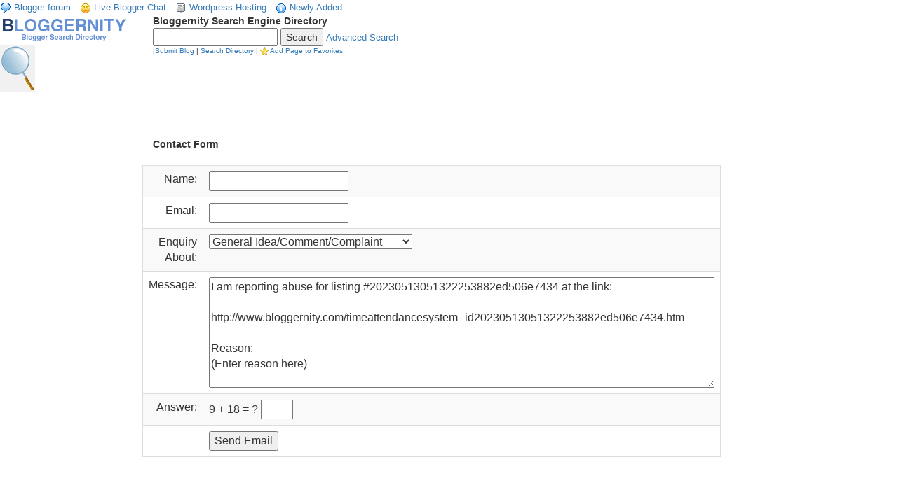

--- FILE ---
content_type: text/html; charset=UTF-8
request_url: http://www.bloggernity.com/ff20230513051322253882ed506e7434.htm
body_size: 3878
content:
<!DOCTYPE HTML PUBLIC "-//W3C//DTD HTML 4.01 Transitional//EN">
<html>
<head>
<meta http-equiv="X-UA-Compatible" content="IE=edge">
<meta name="viewport" content="width=device-width, initial-scale=1, user-scalable=no">
			
<title>Report Listing form</title>
<!--<style type="text/css">
.subcat_links {font-weight:normal; font-face:Arial MT,Arial,Helvetica; font-size:11; text-decoration:none;}  
.g-head_links {font-color:white; font-face:Tahoma,Arial,Helvetica; font-size:12; text-decoration:none;}
.menu_links {font-weight:bold; font-face:Arial MT,Arial,Helvetica; font-size:10; text-decoration:none;} 
.category_links {font-weight:bold; font-face:Arial MT,Arial,Helvetica; font-size:12; text-decoration:none;} 
a:link {color:black; }
a:visited {color:black; }
a:hover {color:#33cc33; }
</style>-->

<!-- start: scrollable dropup menu -->
<style type="text/css">
.scrollable-menu {
    height: auto;
    max-height: 400px;
    overflow-x: hidden;
}
</style>
<!-- end: scrollable dropup menu -->

<link rel="stylesheet" href="/css/bootstrap.min.css">
  <script src="/js/jquery.min.js"></script>
  <script src="/js/bootstrap.min.js"></script>
<meta HTTP-EQUIV="expires" CONTENT="0">
<meta name="Language" content="en-us">
<meta name="Rating" content="general">
<meta name="Classification" content="Blog Directory">
<meta name="Copyright" content="Bloggernity">
<meta name="revisit-after" content="0">
<meta name="description" Content="Search at blog directory Bloggernity.com using our blog search engine tool">
<meta name="keywords" Content="blog directory, blog search, blog forum, blogger directory, blogger forum, blog templates, blog skins, create blog">

<script type="text/javascript">

function bookmarksite(title, url){
if (document.all)
window.external.AddFavorite(url, title);
else if (window.sidebar)
window.sidebar.addPanel(title, url, "")
}

</script>

<script>
var iframeLoadCount = 0;
function reloadOnce(iframe) {
  iframeLoadCount ++;
  if (iframeLoadCount <= 1) {
    iframe.contentWindow.location.reload();
    console.log("reload()");
  }
}
</script>

 <link rel="stylesheet" href="/css/jquery-ui.css">
  <script src="/js/jquery-1.12.4.js"></script>
  <script src="/js/jquery-ui.js"></script>
  <script>
  $( function() {
    $( '#datepicker' ).datepicker();
  } );
  </script>
  
  <script>
  $( function() {
    $( '#datepicker1' ).datepicker();
  } );
  </script>  
<!-- start: expand and collaspe-->  
    <style id="compiled-css" type="text/css">
      p.content-one {
    display:none;
}
  </style>
<script type="text/javascript">


    $(window).load(function(){
      
$('.expand-one').click(function(){
    $('.content-one').slideToggle('slow');
});

    });

</script>
<!-- end: expand and collaspe-->  

</head>
<body>

<!--<div style="background-color:#000000">-->
<div>
	
<!--<a href="/"></a><font size="2" face="Verdana, Arial, Helvetica, sans-serif"><img src="/images/Home.gif" /> <a href="http://www.bloggernity.com">Blog Directory 
          Home</a></font> - --><img src="/images/Chat-Bubble.gif" /> <font size="2" face="Verdana, Arial, Helvetica, sans-serif"><a href="http://www.bloggerhub.com"> Blogger forum</a></font> - <font size="2" face="Verdana, Arial, Helvetica, sans-serif"><img src="/images/Smiley.gif" /> <a href="http://www.bloggerhub.com">Live 
          Blogger Chat</a></font> - <font size="2" face="Verdana, Arial, Helvetica, sans-serif"><img src="/images/Connect.gif" /> <a href="/wordpress-hosting.htm">Wordpress Hosting</a></font> - <font size="2" face="Verdana, Arial, Helvetica, sans-serif"><img src="/images/Information.gif" /> <a href="/new.htm">Newly Added</a></font><!--<font size="2" face="Verdana, Arial, Helvetica, sans-serif"> - <img src="/images/search_small.gif" alt="" name="blogsearch" id="blogsearch" /> <a href="/search">Blog Search</a></font>-->
</div>          
          
 
         
 <div class="row">

  <div class="col-sm-2"><a href="/"><img src="/images/logo.gif" alt="blog directory" border="0" /></a><img src="/images/search.gif" /></div>

  <div class="col-sm-6"> <strong>Bloggernity Search Engine Directory</strong>
          
          <br>
          <form name="form1" method="get" action="/search.htm">
          <input name="q" type="text" id="query"> <input type="submit" value="Search"> 
                          <font size="2" face="Verdana, Arial, Helvetica, sans-serif"><a href="/search.htm">Advanced 
                          Search</a></font> 
					<br>
					<font size="1" face="Verdana, Arial, Helvetica, sans-serif">|<a href="/addurl.htm">Submit 
                          Blog</a> | <a href="/search.htm">Search 
                          Directory</a> | <img src="/images/favorites.gif" border="0" align="absmiddle"> 
                          <a href="#" class="js-bookmark">Add Page to Favorites</a>
 </font>                                                           
          </form>
			
			
</div>

  <div class="col-sm-1"></div>

</div> 

<div>
<br><br>    



 <div class='row'>
  <div class='col-sm-2'></div>
    <div class='col-sm-6'>
	<div></div>

	<form action='/ck.php' method='post'>
		

		<div class='row_even'>
			<label class='field_label'></label>
			
			<br><br>
			<strong class='text_highlight'>Contact Form</strong>
		</div>
				
		<br>
	<!-- start:table --->
	 <div class='row'>
	<table class='table table-striped table-bordered'>
	<thead>

<!--
	<tr>
	<th style='width:150px;text-align:right;'>Option</th>
	<th style='width:50px;'>Value</th>
	</tr>
	-->
	</thead>
	
	<tbody>	


	<!---------------------------------------------------------------->
	<tr>
	<td align='right'>
		
			Name:
	</td>
	<td>			
					
			<input type='text' name='kd_senders_name' id='kd_senders_name' value='' class='field' required='required' />
				
	</td>
	</tr>
	<!---------------------------------------------------------------->	
	
	<!---------------------------------------------------------------->
	<tr>
	<td align='right'>
		
			Email:
	</td>
	<td>			
			<input type='text' name='kd_senders_email' id='kd_senders_email' value='' class='field' required='required' />
			
		
	</td>
	</tr>
	<!---------------------------------------------------------------->	
	<!---------------------------------------------------------------->
	<tr>
	<td align='right'>
		
			Enquiry About:
	</td>
	<td>			

			<select class='fselect' name='fm_subject' id='fm_subject'>
			<option value='General Idea/Comment/Complaint' > General Idea/Comment/Complaint</option>
			<option value='Requested Feature/Idea' > Requested Feature/Idea</option><option value='Seeking Advertising Information' > Seeking Advertising Information</option>
			<option value='Report Bad or Broken Link (404 Error)' > Report Bad or Broken Link (404 Error)</option>
			<option value='Others' > Others</option></select>
	</td>
	</tr>
	<!---------------------------------------------------------------->	

	<!---------------------------------------------------------------->
	<tr>
	<td align='right'>
		
			Message:
	</td>
	<td>			

	
	<textarea name='kd_description' cols='78' rows='7' maxlength='250' class='field' value='' required='required'>
I am reporting abuse for listing #20230513051322253882ed506e7434 at the link:

http://www.bloggernity.com/timeattendancesystem--id20230513051322253882ed506e7434.htm

Reason:
(Enter reason here)
</textarea>
	</td>
	</tr>
	<!---------------------------------------------------------------->	
			
	<!---------------------------------------------------------------->
	<tr>
	<td align='right'>
		
			Answer:
	</td>
	<td>			
			9 + 18 = ? 	<input type='text' name='kd_ans' id='kd_ans' size='3' value='' maxlength='3' class='field' required='required' />
	</td>
	</tr>
	<!---------------------------------------------------------------->							

	
	<!---------------------------------------------------------------->
	<tr>
	<td align='right'>
		
			
	</td>
	<td>		
			
			<input type='submit' name='submit' value='Send Email' class='button' />
			
	</td>
	</tr>
	<!---------------------------------------------------------------->				
					
						
	</tbody>


	</table>
	</div>
	<!--end:table--->																																																																			
				
		


<input type='hidden' name='dkr' value='aZ0='>
		
<input type='hidden' name='a' value='24'>	

	</form>

</div>
</div>


<br><br>


 <div class="row">
  <div class="col-sm-1"></div>
    <div class="col-sm-6">
 
<br>

<small>&#149;</small> 
          <a  href="/h.htm">My Account</a> 
<small>&#149;</small> 
          <a  href="/addurl.htm">Add Blog</a> 
          <small>&#149;</small> <a  href="/modifyurl.htm">Modify 
          Blog</a> 
          <small>&#149;</small> <a  href="/linkus.htm">Link 
          to us</a> 
<small>&#149;</small> <a href='/signin.htm'>Login</a>           
          <small>&#149;</small> <a  href="/contact.htm">Contact 
          us</a> 

<br>          
<font size="2" face="Verdana, Arial, Helvetica, sans-serif">Copyright 
    &copy; 2004 - 2026 Bloggernity.com. All rights reserved.</font>

<br>    
    <font size="2" face="Verdana, Arial, Helvetica, sans-serif">Partners : 
      <a href="http://www.bloggernow.com" target="_blank">blog directory</a> - 
    <a href="http://www.oogeoo.com" target="_blank">cloud hosting</a> - <a href="http://www.green-tea.com" target="_blank">green tea</a> - <a href="http://www.okdwo.com/">Chrono Timepiece marketplace</a> - <a href="http://www.podcastzoom.com">podcast directory</a></font>



</div>
</div>


 <script type="text/javascript">     

function checkAvailability_user() {
$("#loaderIcon_user").show();
jQuery.ajax({
url: "aj.php?a=1",
data:'kd_senders_username='+$("#kd_senders_username1").val(),
type: "POST",
success:function(data){
$("#user-availability-status").html(data);
$("#loaderIcon_user").hide();
},
error:function (){}
});
}
</script>


 <script type="text/javascript">     

function checkAvailability_email() {
$("#loaderIcon_email").show();
jQuery.ajax({
url: "zz.php?a=2",
data:'kd_senders_email='+$("#kd_senders_email1").val(),
type: "POST",
success:function(data){
$("#email-availability-status").html(data);
$("#loaderIcon_email").hide();
},
error:function (){}
});
}
</script>

<!--start: multiple checkbox toggle ; within <body></body> -->
<script type='text/javascript'>
	!function($) {
		$('input[type=checkbox][class=cb-selector]').click(function() {
			var cb = $(this),
				name = cb.attr('data-for');
			
			if(name == null)
				return false;
			$('input[type=checkbox][name^='+name+']')
				.prop('checked', cb.prop('checked'))
				.click(function() {
					if(!$(this).prop('checked'))
						cb.prop('checked', false);
				});
		});
	}(jQuery);
</script>
<!--end: multiple checkbox toggle -->


<!-- Start: Bookmark ; within <body></body>-->  
<script type="text/javascript">/**
 *
 * Add to bookmark
 * Several tests are necessary in order for this "simple" action to work in most of the browsers
 *
 */

// First, we define the element where the "Add to bookmark" action will trigger
var triggerBookmark = $(".js-bookmark"); // It must be an `a` tag

triggerBookmark.click(function () {

	if (window.sidebar && window.sidebar.addPanel) {// Firefox <23

		window.sidebar.addPanel(document.title, window.location.href, '');

	} else if (window.external && 'AddFavorite' in window.external) {// Internet Explorer

		window.external.AddFavorite(location.href, document.title);

	/*} else if (window.opera && window.print || window.sidebar && !(window.sidebar instanceof Node)) {// Opera <15 and Firefox >23
	
		triggerBookmark.attr('rel', 'sidebar').attr('title', document.title);
		return true;
*/
	} else {// For the other browsers (mainly WebKit) we use a simple alert to inform users that they can add to bookmarks with ctrl+D/cmd+D

		alert('You can add this page to your bookmarks by pressing ' + (navigator.userAgent.toLowerCase().indexOf('mac') != -1 ? 'Command/Cmd' : 'CTRL') + ' + D on your keyboard.');

	}
	// If you have something in the `href` of your trigger
	return false;
});
</script>
<!-- End: Bookmark -->  

</body>
</html>
